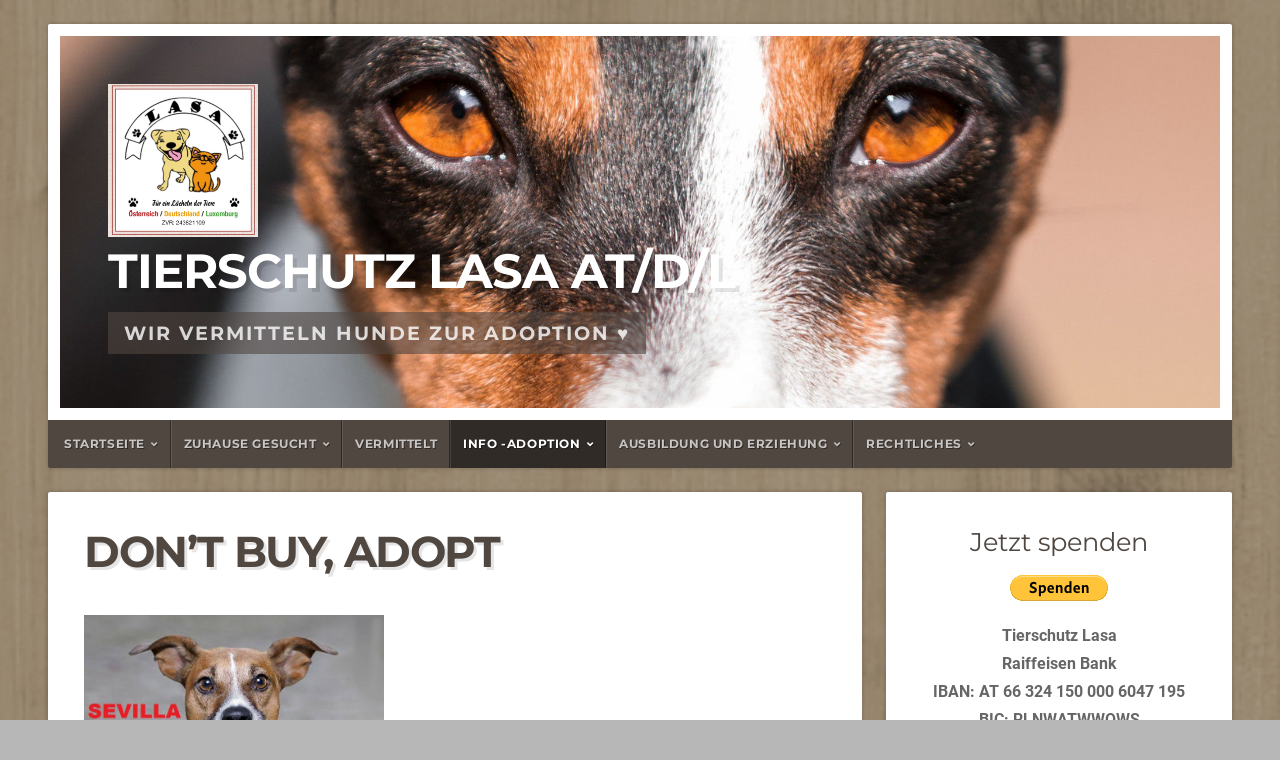

--- FILE ---
content_type: text/html; charset=UTF-8
request_url: https://tierschutz-lasa.at/dont-buy-adopt/
body_size: 12757
content:
<!DOCTYPE html>

<html class="no-js" lang="de">

<head>

<meta charset="UTF-8">

<meta name="viewport" content="width=device-width, initial-scale=1">

<link rel="profile" href="https://gmpg.org/xfn/11">
<link rel="pingback" href="https://tierschutz-lasa.at/xmlrpc.php">

<meta name='robots' content='index, follow, max-image-preview:large, max-snippet:-1, max-video-preview:-1' />
	<style>img:is([sizes="auto" i], [sizes^="auto," i]) { contain-intrinsic-size: 3000px 1500px }</style>
	
	<!-- This site is optimized with the Yoast SEO plugin v25.8 - https://yoast.com/wordpress/plugins/seo/ -->
	<title>Don&#039;t buy, adopt | Tierschutz Lasa AT/D/L</title>
	<link rel="canonical" href="https://p-fr01yb.project.space/dont-buy-adopt/" />
	<meta property="og:locale" content="de_DE" />
	<meta property="og:type" content="article" />
	<meta property="og:title" content="Don&#039;t buy, adopt | Tierschutz Lasa AT/D/L" />
	<meta property="og:description" content="&nbsp; &nbsp; Sie haben sich verliebt? Dieser Blick geht Ihnen nicht mehr aus dem Sinn? Sie haben sich entschlossen, diesem wundervollen Wesen ein neues Zuhause zu geben? Hunde von LASA können Sie nicht kaufen. Sie können Ihren Liebling adoptieren, ihm ein erfülltes Hundeleben ermöglichen..." />
	<meta property="og:url" content="https://p-fr01yb.project.space/dont-buy-adopt/" />
	<meta property="og:site_name" content="Tierschutz Lasa AT/D/L" />
	<meta property="article:publisher" content="https://www.facebook.com/tierschutzlasa" />
	<meta property="article:modified_time" content="2019-01-22T11:07:22+00:00" />
	<meta property="og:image" content="https://tierschutz-lasa.at/wp-content/uploads/2016/03/image105.jpeg" />
	<meta property="og:image:width" content="731" />
	<meta property="og:image:height" content="1024" />
	<meta property="og:image:type" content="image/jpeg" />
	<meta name="twitter:card" content="summary_large_image" />
	<script type="application/ld+json" class="yoast-schema-graph">{"@context":"https://schema.org","@graph":[{"@type":"WebPage","@id":"https://p-fr01yb.project.space/dont-buy-adopt/","url":"https://p-fr01yb.project.space/dont-buy-adopt/","name":"Don't buy, adopt | Tierschutz Lasa AT/D/L","isPartOf":{"@id":"https://p-fr01yb.project.space/#website"},"primaryImageOfPage":{"@id":"https://p-fr01yb.project.space/dont-buy-adopt/#primaryimage"},"image":{"@id":"https://p-fr01yb.project.space/dont-buy-adopt/#primaryimage"},"thumbnailUrl":"https://tierschutz-lasa.at/wp-content/uploads/2016/03/image105.jpeg?w=300","datePublished":"2016-03-04T19:36:11+00:00","dateModified":"2019-01-22T11:07:22+00:00","breadcrumb":{"@id":"https://p-fr01yb.project.space/dont-buy-adopt/#breadcrumb"},"inLanguage":"de","potentialAction":[{"@type":"ReadAction","target":["https://p-fr01yb.project.space/dont-buy-adopt/"]}]},{"@type":"ImageObject","inLanguage":"de","@id":"https://p-fr01yb.project.space/dont-buy-adopt/#primaryimage","url":"https://tierschutz-lasa.at/wp-content/uploads/2016/03/image105.jpeg","contentUrl":"https://tierschutz-lasa.at/wp-content/uploads/2016/03/image105.jpeg","width":731,"height":1024},{"@type":"BreadcrumbList","@id":"https://p-fr01yb.project.space/dont-buy-adopt/#breadcrumb","itemListElement":[{"@type":"ListItem","position":1,"name":"Startseite","item":"https://p-fr01yb.project.space/"},{"@type":"ListItem","position":2,"name":"Don&#8217;t buy, adopt"}]},{"@type":"WebSite","@id":"https://p-fr01yb.project.space/#website","url":"https://p-fr01yb.project.space/","name":"Tierschutz Lasa AT/D/L","description":"Wir vermitteln Hunde zur Adoption ♥️","publisher":{"@id":"https://p-fr01yb.project.space/#organization"},"potentialAction":[{"@type":"SearchAction","target":{"@type":"EntryPoint","urlTemplate":"https://p-fr01yb.project.space/?s={search_term_string}"},"query-input":{"@type":"PropertyValueSpecification","valueRequired":true,"valueName":"search_term_string"}}],"inLanguage":"de"},{"@type":"Organization","@id":"https://p-fr01yb.project.space/#organization","name":"Tierschutz Lasa AT/D/L","url":"https://p-fr01yb.project.space/","logo":{"@type":"ImageObject","inLanguage":"de","@id":"https://p-fr01yb.project.space/#/schema/logo/image/","url":"https://tierschutz-lasa.at/wp-content/uploads/2018/11/dacd4c6a-0bf2-4f68-a093-9e956303e62e.jpeg","contentUrl":"https://tierschutz-lasa.at/wp-content/uploads/2018/11/dacd4c6a-0bf2-4f68-a093-9e956303e62e.jpeg","width":594,"height":606,"caption":"Tierschutz Lasa AT/D/L"},"image":{"@id":"https://p-fr01yb.project.space/#/schema/logo/image/"},"sameAs":["https://www.facebook.com/tierschutzlasa"]}]}</script>
	<!-- / Yoast SEO plugin. -->



<link rel="alternate" type="application/rss+xml" title="Tierschutz Lasa AT/D/L &raquo; Feed" href="https://tierschutz-lasa.at/feed/" />
<link rel="alternate" type="application/rss+xml" title="Tierschutz Lasa AT/D/L &raquo; Kommentar-Feed" href="https://tierschutz-lasa.at/comments/feed/" />
<script type="text/javascript">
/* <![CDATA[ */
window._wpemojiSettings = {"baseUrl":"https:\/\/s.w.org\/images\/core\/emoji\/16.0.1\/72x72\/","ext":".png","svgUrl":"https:\/\/s.w.org\/images\/core\/emoji\/16.0.1\/svg\/","svgExt":".svg","source":{"concatemoji":"https:\/\/tierschutz-lasa.at\/wp-includes\/js\/wp-emoji-release.min.js?ver=6.8.3"}};
/*! This file is auto-generated */
!function(s,n){var o,i,e;function c(e){try{var t={supportTests:e,timestamp:(new Date).valueOf()};sessionStorage.setItem(o,JSON.stringify(t))}catch(e){}}function p(e,t,n){e.clearRect(0,0,e.canvas.width,e.canvas.height),e.fillText(t,0,0);var t=new Uint32Array(e.getImageData(0,0,e.canvas.width,e.canvas.height).data),a=(e.clearRect(0,0,e.canvas.width,e.canvas.height),e.fillText(n,0,0),new Uint32Array(e.getImageData(0,0,e.canvas.width,e.canvas.height).data));return t.every(function(e,t){return e===a[t]})}function u(e,t){e.clearRect(0,0,e.canvas.width,e.canvas.height),e.fillText(t,0,0);for(var n=e.getImageData(16,16,1,1),a=0;a<n.data.length;a++)if(0!==n.data[a])return!1;return!0}function f(e,t,n,a){switch(t){case"flag":return n(e,"\ud83c\udff3\ufe0f\u200d\u26a7\ufe0f","\ud83c\udff3\ufe0f\u200b\u26a7\ufe0f")?!1:!n(e,"\ud83c\udde8\ud83c\uddf6","\ud83c\udde8\u200b\ud83c\uddf6")&&!n(e,"\ud83c\udff4\udb40\udc67\udb40\udc62\udb40\udc65\udb40\udc6e\udb40\udc67\udb40\udc7f","\ud83c\udff4\u200b\udb40\udc67\u200b\udb40\udc62\u200b\udb40\udc65\u200b\udb40\udc6e\u200b\udb40\udc67\u200b\udb40\udc7f");case"emoji":return!a(e,"\ud83e\udedf")}return!1}function g(e,t,n,a){var r="undefined"!=typeof WorkerGlobalScope&&self instanceof WorkerGlobalScope?new OffscreenCanvas(300,150):s.createElement("canvas"),o=r.getContext("2d",{willReadFrequently:!0}),i=(o.textBaseline="top",o.font="600 32px Arial",{});return e.forEach(function(e){i[e]=t(o,e,n,a)}),i}function t(e){var t=s.createElement("script");t.src=e,t.defer=!0,s.head.appendChild(t)}"undefined"!=typeof Promise&&(o="wpEmojiSettingsSupports",i=["flag","emoji"],n.supports={everything:!0,everythingExceptFlag:!0},e=new Promise(function(e){s.addEventListener("DOMContentLoaded",e,{once:!0})}),new Promise(function(t){var n=function(){try{var e=JSON.parse(sessionStorage.getItem(o));if("object"==typeof e&&"number"==typeof e.timestamp&&(new Date).valueOf()<e.timestamp+604800&&"object"==typeof e.supportTests)return e.supportTests}catch(e){}return null}();if(!n){if("undefined"!=typeof Worker&&"undefined"!=typeof OffscreenCanvas&&"undefined"!=typeof URL&&URL.createObjectURL&&"undefined"!=typeof Blob)try{var e="postMessage("+g.toString()+"("+[JSON.stringify(i),f.toString(),p.toString(),u.toString()].join(",")+"));",a=new Blob([e],{type:"text/javascript"}),r=new Worker(URL.createObjectURL(a),{name:"wpTestEmojiSupports"});return void(r.onmessage=function(e){c(n=e.data),r.terminate(),t(n)})}catch(e){}c(n=g(i,f,p,u))}t(n)}).then(function(e){for(var t in e)n.supports[t]=e[t],n.supports.everything=n.supports.everything&&n.supports[t],"flag"!==t&&(n.supports.everythingExceptFlag=n.supports.everythingExceptFlag&&n.supports[t]);n.supports.everythingExceptFlag=n.supports.everythingExceptFlag&&!n.supports.flag,n.DOMReady=!1,n.readyCallback=function(){n.DOMReady=!0}}).then(function(){return e}).then(function(){var e;n.supports.everything||(n.readyCallback(),(e=n.source||{}).concatemoji?t(e.concatemoji):e.wpemoji&&e.twemoji&&(t(e.twemoji),t(e.wpemoji)))}))}((window,document),window._wpemojiSettings);
/* ]]> */
</script>
<style id='wp-emoji-styles-inline-css' type='text/css'>

	img.wp-smiley, img.emoji {
		display: inline !important;
		border: none !important;
		box-shadow: none !important;
		height: 1em !important;
		width: 1em !important;
		margin: 0 0.07em !important;
		vertical-align: -0.1em !important;
		background: none !important;
		padding: 0 !important;
	}
</style>
<link rel='stylesheet' id='wp-block-library-css' href='https://tierschutz-lasa.at/wp-content/plugins/gutenberg/build/block-library/style.css?ver=21.5.0' type='text/css' media='all' />
<link rel='stylesheet' id='wp-block-library-theme-css' href='https://tierschutz-lasa.at/wp-content/plugins/gutenberg/build/block-library/theme.css?ver=21.5.0' type='text/css' media='all' />
<style id='classic-theme-styles-inline-css' type='text/css'>
/*! This file is auto-generated */
.wp-block-button__link{color:#fff;background-color:#32373c;border-radius:9999px;box-shadow:none;text-decoration:none;padding:calc(.667em + 2px) calc(1.333em + 2px);font-size:1.125em}.wp-block-file__button{background:#32373c;color:#fff;text-decoration:none}
</style>
<link rel='stylesheet' id='ccchildpagescss-css' href='https://tierschutz-lasa.at/wp-content/plugins/cc-child-pages/includes/css/styles.css?ver=1.43' type='text/css' media='all' />
<link rel='stylesheet' id='ccchildpagesskincss-css' href='https://tierschutz-lasa.at/wp-content/plugins/cc-child-pages/includes/css/skins.css?ver=1.43' type='text/css' media='all' />
<!--[if lt IE 8]>
<link rel='stylesheet' id='ccchildpagesiecss-css' href='https://tierschutz-lasa.at/wp-content/plugins/cc-child-pages/includes/css/styles.ie.css?ver=1.43' type='text/css' media='all' />
<![endif]-->
<style id='global-styles-inline-css' type='text/css'>
:root{--wp--preset--aspect-ratio--square: 1;--wp--preset--aspect-ratio--4-3: 4/3;--wp--preset--aspect-ratio--3-4: 3/4;--wp--preset--aspect-ratio--3-2: 3/2;--wp--preset--aspect-ratio--2-3: 2/3;--wp--preset--aspect-ratio--16-9: 16/9;--wp--preset--aspect-ratio--9-16: 9/16;--wp--preset--color--black: #000000;--wp--preset--color--cyan-bluish-gray: #abb8c3;--wp--preset--color--white: #ffffff;--wp--preset--color--pale-pink: #f78da7;--wp--preset--color--vivid-red: #cf2e2e;--wp--preset--color--luminous-vivid-orange: #ff6900;--wp--preset--color--luminous-vivid-amber: #fcb900;--wp--preset--color--light-green-cyan: #7bdcb5;--wp--preset--color--vivid-green-cyan: #00d084;--wp--preset--color--pale-cyan-blue: #8ed1fc;--wp--preset--color--vivid-cyan-blue: #0693e3;--wp--preset--color--vivid-purple: #9b51e0;--wp--preset--gradient--vivid-cyan-blue-to-vivid-purple: linear-gradient(135deg,rgb(6,147,227) 0%,rgb(155,81,224) 100%);--wp--preset--gradient--light-green-cyan-to-vivid-green-cyan: linear-gradient(135deg,rgb(122,220,180) 0%,rgb(0,208,130) 100%);--wp--preset--gradient--luminous-vivid-amber-to-luminous-vivid-orange: linear-gradient(135deg,rgb(252,185,0) 0%,rgb(255,105,0) 100%);--wp--preset--gradient--luminous-vivid-orange-to-vivid-red: linear-gradient(135deg,rgb(255,105,0) 0%,rgb(207,46,46) 100%);--wp--preset--gradient--very-light-gray-to-cyan-bluish-gray: linear-gradient(135deg,rgb(238,238,238) 0%,rgb(169,184,195) 100%);--wp--preset--gradient--cool-to-warm-spectrum: linear-gradient(135deg,rgb(74,234,220) 0%,rgb(151,120,209) 20%,rgb(207,42,186) 40%,rgb(238,44,130) 60%,rgb(251,105,98) 80%,rgb(254,248,76) 100%);--wp--preset--gradient--blush-light-purple: linear-gradient(135deg,rgb(255,206,236) 0%,rgb(152,150,240) 100%);--wp--preset--gradient--blush-bordeaux: linear-gradient(135deg,rgb(254,205,165) 0%,rgb(254,45,45) 50%,rgb(107,0,62) 100%);--wp--preset--gradient--luminous-dusk: linear-gradient(135deg,rgb(255,203,112) 0%,rgb(199,81,192) 50%,rgb(65,88,208) 100%);--wp--preset--gradient--pale-ocean: linear-gradient(135deg,rgb(255,245,203) 0%,rgb(182,227,212) 50%,rgb(51,167,181) 100%);--wp--preset--gradient--electric-grass: linear-gradient(135deg,rgb(202,248,128) 0%,rgb(113,206,126) 100%);--wp--preset--gradient--midnight: linear-gradient(135deg,rgb(2,3,129) 0%,rgb(40,116,252) 100%);--wp--preset--font-size--small: 13px;--wp--preset--font-size--medium: 20px;--wp--preset--font-size--large: 36px;--wp--preset--font-size--x-large: 42px;--wp--preset--spacing--20: 0.44rem;--wp--preset--spacing--30: 0.67rem;--wp--preset--spacing--40: 1rem;--wp--preset--spacing--50: 1.5rem;--wp--preset--spacing--60: 2.25rem;--wp--preset--spacing--70: 3.38rem;--wp--preset--spacing--80: 5.06rem;--wp--preset--shadow--natural: 6px 6px 9px rgba(0, 0, 0, 0.2);--wp--preset--shadow--deep: 12px 12px 50px rgba(0, 0, 0, 0.4);--wp--preset--shadow--sharp: 6px 6px 0px rgba(0, 0, 0, 0.2);--wp--preset--shadow--outlined: 6px 6px 0px -3px rgb(255, 255, 255), 6px 6px rgb(0, 0, 0);--wp--preset--shadow--crisp: 6px 6px 0px rgb(0, 0, 0);}:where(.is-layout-flex){gap: 0.5em;}:where(.is-layout-grid){gap: 0.5em;}body .is-layout-flex{display: flex;}.is-layout-flex{flex-wrap: wrap;align-items: center;}.is-layout-flex > :is(*, div){margin: 0;}body .is-layout-grid{display: grid;}.is-layout-grid > :is(*, div){margin: 0;}:where(.wp-block-columns.is-layout-flex){gap: 2em;}:where(.wp-block-columns.is-layout-grid){gap: 2em;}:where(.wp-block-post-template.is-layout-flex){gap: 1.25em;}:where(.wp-block-post-template.is-layout-grid){gap: 1.25em;}.has-black-color{color: var(--wp--preset--color--black) !important;}.has-cyan-bluish-gray-color{color: var(--wp--preset--color--cyan-bluish-gray) !important;}.has-white-color{color: var(--wp--preset--color--white) !important;}.has-pale-pink-color{color: var(--wp--preset--color--pale-pink) !important;}.has-vivid-red-color{color: var(--wp--preset--color--vivid-red) !important;}.has-luminous-vivid-orange-color{color: var(--wp--preset--color--luminous-vivid-orange) !important;}.has-luminous-vivid-amber-color{color: var(--wp--preset--color--luminous-vivid-amber) !important;}.has-light-green-cyan-color{color: var(--wp--preset--color--light-green-cyan) !important;}.has-vivid-green-cyan-color{color: var(--wp--preset--color--vivid-green-cyan) !important;}.has-pale-cyan-blue-color{color: var(--wp--preset--color--pale-cyan-blue) !important;}.has-vivid-cyan-blue-color{color: var(--wp--preset--color--vivid-cyan-blue) !important;}.has-vivid-purple-color{color: var(--wp--preset--color--vivid-purple) !important;}.has-black-background-color{background-color: var(--wp--preset--color--black) !important;}.has-cyan-bluish-gray-background-color{background-color: var(--wp--preset--color--cyan-bluish-gray) !important;}.has-white-background-color{background-color: var(--wp--preset--color--white) !important;}.has-pale-pink-background-color{background-color: var(--wp--preset--color--pale-pink) !important;}.has-vivid-red-background-color{background-color: var(--wp--preset--color--vivid-red) !important;}.has-luminous-vivid-orange-background-color{background-color: var(--wp--preset--color--luminous-vivid-orange) !important;}.has-luminous-vivid-amber-background-color{background-color: var(--wp--preset--color--luminous-vivid-amber) !important;}.has-light-green-cyan-background-color{background-color: var(--wp--preset--color--light-green-cyan) !important;}.has-vivid-green-cyan-background-color{background-color: var(--wp--preset--color--vivid-green-cyan) !important;}.has-pale-cyan-blue-background-color{background-color: var(--wp--preset--color--pale-cyan-blue) !important;}.has-vivid-cyan-blue-background-color{background-color: var(--wp--preset--color--vivid-cyan-blue) !important;}.has-vivid-purple-background-color{background-color: var(--wp--preset--color--vivid-purple) !important;}.has-black-border-color{border-color: var(--wp--preset--color--black) !important;}.has-cyan-bluish-gray-border-color{border-color: var(--wp--preset--color--cyan-bluish-gray) !important;}.has-white-border-color{border-color: var(--wp--preset--color--white) !important;}.has-pale-pink-border-color{border-color: var(--wp--preset--color--pale-pink) !important;}.has-vivid-red-border-color{border-color: var(--wp--preset--color--vivid-red) !important;}.has-luminous-vivid-orange-border-color{border-color: var(--wp--preset--color--luminous-vivid-orange) !important;}.has-luminous-vivid-amber-border-color{border-color: var(--wp--preset--color--luminous-vivid-amber) !important;}.has-light-green-cyan-border-color{border-color: var(--wp--preset--color--light-green-cyan) !important;}.has-vivid-green-cyan-border-color{border-color: var(--wp--preset--color--vivid-green-cyan) !important;}.has-pale-cyan-blue-border-color{border-color: var(--wp--preset--color--pale-cyan-blue) !important;}.has-vivid-cyan-blue-border-color{border-color: var(--wp--preset--color--vivid-cyan-blue) !important;}.has-vivid-purple-border-color{border-color: var(--wp--preset--color--vivid-purple) !important;}.has-vivid-cyan-blue-to-vivid-purple-gradient-background{background: var(--wp--preset--gradient--vivid-cyan-blue-to-vivid-purple) !important;}.has-light-green-cyan-to-vivid-green-cyan-gradient-background{background: var(--wp--preset--gradient--light-green-cyan-to-vivid-green-cyan) !important;}.has-luminous-vivid-amber-to-luminous-vivid-orange-gradient-background{background: var(--wp--preset--gradient--luminous-vivid-amber-to-luminous-vivid-orange) !important;}.has-luminous-vivid-orange-to-vivid-red-gradient-background{background: var(--wp--preset--gradient--luminous-vivid-orange-to-vivid-red) !important;}.has-very-light-gray-to-cyan-bluish-gray-gradient-background{background: var(--wp--preset--gradient--very-light-gray-to-cyan-bluish-gray) !important;}.has-cool-to-warm-spectrum-gradient-background{background: var(--wp--preset--gradient--cool-to-warm-spectrum) !important;}.has-blush-light-purple-gradient-background{background: var(--wp--preset--gradient--blush-light-purple) !important;}.has-blush-bordeaux-gradient-background{background: var(--wp--preset--gradient--blush-bordeaux) !important;}.has-luminous-dusk-gradient-background{background: var(--wp--preset--gradient--luminous-dusk) !important;}.has-pale-ocean-gradient-background{background: var(--wp--preset--gradient--pale-ocean) !important;}.has-electric-grass-gradient-background{background: var(--wp--preset--gradient--electric-grass) !important;}.has-midnight-gradient-background{background: var(--wp--preset--gradient--midnight) !important;}.has-small-font-size{font-size: var(--wp--preset--font-size--small) !important;}.has-medium-font-size{font-size: var(--wp--preset--font-size--medium) !important;}.has-large-font-size{font-size: var(--wp--preset--font-size--large) !important;}.has-x-large-font-size{font-size: var(--wp--preset--font-size--x-large) !important;}
:where(.wp-block-columns.is-layout-flex){gap: 2em;}:where(.wp-block-columns.is-layout-grid){gap: 2em;}
:root :where(.wp-block-pullquote){font-size: 1.5em;line-height: 1.6;}
:where(.wp-block-post-template.is-layout-flex){gap: 1.25em;}:where(.wp-block-post-template.is-layout-grid){gap: 1.25em;}
</style>
<link rel='stylesheet' id='natural-style-css' href='https://tierschutz-lasa.at/wp-content/themes/natural-lite/style.css?ver=1.0' type='text/css' media='all' />
<link rel='stylesheet' id='natural-style-mobile-css' href='https://tierschutz-lasa.at/wp-content/themes/natural-lite/css/style-mobile.css?ver=1.0' type='text/css' media='all' />
<link rel='stylesheet' id='natural-font-awesome-css' href='https://tierschutz-lasa.at/wp-content/themes/natural-lite/css/font-awesome.css?ver=1.0' type='text/css' media='all' />
<link rel='stylesheet' id='natural-lite-fonts-css' href='//tierschutz-lasa.at/wp-content/uploads/omgf/natural-lite-fonts/natural-lite-fonts.css?ver=1666941786' type='text/css' media='all' />
<link rel='stylesheet' id='photonic-slider-css' href='https://tierschutz-lasa.at/wp-content/plugins/photonic/include/ext/splide/splide.min.css?ver=20250827-142757' type='text/css' media='all' />
<link rel='stylesheet' id='photonic-css' href='https://tierschutz-lasa.at/wp-content/plugins/photonic/include/css/front-end/core/photonic.min.css?ver=20250827-142757' type='text/css' media='all' />
<style id='photonic-inline-css' type='text/css'>
/* Dynamically generated CSS */
.photonic-panel { background:  rgb(17,17,17)  !important;

	border-top: none;
	border-right: none;
	border-bottom: none;
	border-left: none;
 }
.photonic-random-layout .photonic-thumb { padding: 2px}
.photonic-masonry-layout .photonic-thumb, .photonic-masonry-horizontal-layout .photonic-thumb { padding: 2px}
.photonic-mosaic-layout .photonic-thumb { padding: 2px}

</style>
<script type="text/javascript" src="https://tierschutz-lasa.at/wp-includes/js/jquery/jquery.min.js?ver=3.7.1" id="jquery-core-js"></script>
<script type="text/javascript" src="https://tierschutz-lasa.at/wp-includes/js/jquery/jquery-migrate.min.js?ver=3.4.1" id="jquery-migrate-js"></script>
<link rel="https://api.w.org/" href="https://tierschutz-lasa.at/wp-json/" /><link rel="alternate" title="JSON" type="application/json" href="https://tierschutz-lasa.at/wp-json/wp/v2/pages/637" /><link rel="EditURI" type="application/rsd+xml" title="RSD" href="https://tierschutz-lasa.at/xmlrpc.php?rsd" />
<meta name="generator" content="WordPress 6.8.3" />
<link rel='shortlink' href='https://tierschutz-lasa.at/?p=637' />
<link rel="alternate" title="oEmbed (JSON)" type="application/json+oembed" href="https://tierschutz-lasa.at/wp-json/oembed/1.0/embed?url=https%3A%2F%2Ftierschutz-lasa.at%2Fdont-buy-adopt%2F" />
<link rel="alternate" title="oEmbed (XML)" type="text/xml+oembed" href="https://tierschutz-lasa.at/wp-json/oembed/1.0/embed?url=https%3A%2F%2Ftierschutz-lasa.at%2Fdont-buy-adopt%2F&#038;format=xml" />
<!-- Analytics by WP Statistics - https://wp-statistics.com -->
<style type="text/css" id="custom-background-css">
body.custom-background { background-color: #b7b7b7; background-image: url("https://tierschutz-lasa.at/wp-content/themes/natural-lite/images/default-pattern.png"); background-position: center center; background-size: contain; background-repeat: repeat; background-attachment: scroll; }
</style>
	<link rel="icon" href="https://tierschutz-lasa.at/wp-content/uploads/2016/02/cropped-image68-e1456500541875-32x32.jpeg" sizes="32x32" />
<link rel="icon" href="https://tierschutz-lasa.at/wp-content/uploads/2016/02/cropped-image68-e1456500541875-192x192.jpeg" sizes="192x192" />
<link rel="apple-touch-icon" href="https://tierschutz-lasa.at/wp-content/uploads/2016/02/cropped-image68-e1456500541875-180x180.jpeg" />
<meta name="msapplication-TileImage" content="https://tierschutz-lasa.at/wp-content/uploads/2016/02/cropped-image68-e1456500541875-270x270.jpeg" />

	<style>

		.site-title {
					}

		.site-description {
					}

		
		
				.custom-logo-link, .site-title, .site-description, #navigation {
			text-align: left;
		}
		#custom-header .header-img {
			text-align: left;
			justify-content: flex-start;
		}
		
	</style>

			<style type="text/css" id="wp-custom-css">
			a:link {
	font-weight: 700;
	text-decoration: underline;
}
a:hover {
	text-decoration: none;
}

/* Sprunglinks */
ul.quicklinks {
	margin: 1rem 0;
	padding-bottom: 1rem;
}
ul.quicklinks li {
	line-height: 1.5rem;
}

/* Tagline */
.site-description {
	display: inline-block;
	padding: .5rem 1rem;
	background-color: rgba(80,71,65,.6);
	color: #fff;
	font-weight: 700;
}

/* Hauptnavi */
.menu ul ul, ul.menu ul {
	width: 250px;
}		</style>
		
</head>

<body class="wp-singular page-template-default page page-id-637 page-parent custom-background wp-custom-logo wp-embed-responsive wp-theme-natural-lite natural-header-active natural-sidebar-active natural-singular natural-background-image">


<!-- BEGIN #wrap -->
<div id="wrap">

	<!-- BEGIN .container -->
	<div class="container">

		<!-- BEGIN #header -->
		<div id="header" class="radius-full">

			<!-- BEGIN .row -->
			<div class="row">

				
					<div id="custom-header" class="radius-top">

						<div class="header-img background-cover"  style="background-image: url(https://tierschutz-lasa.at/wp-content/uploads/2019/02/lasa-header-1.jpeg);">

							<div class="logo-title">

								
<style>
.custom-logo {
	height: 153px;
	max-height: 180px;
	max-width: 400px;
	width: 150px;
}
</style><a href="https://tierschutz-lasa.at/" class="custom-logo-link" rel="home"><img width="594" height="606" src="https://tierschutz-lasa.at/wp-content/uploads/2018/11/dacd4c6a-0bf2-4f68-a093-9e956303e62e.jpeg" class="custom-logo" alt="Tierschutz Lasa AT/D/L" decoding="async" fetchpriority="high" srcset="https://tierschutz-lasa.at/wp-content/uploads/2018/11/dacd4c6a-0bf2-4f68-a093-9e956303e62e.jpeg 594w, https://tierschutz-lasa.at/wp-content/uploads/2018/11/dacd4c6a-0bf2-4f68-a093-9e956303e62e-294x300.jpeg 294w" sizes="(max-width: 594px) 100vw, 594px" /></a>
																	<p class="site-title">
										<a href="https://tierschutz-lasa.at/" rel="home">Tierschutz Lasa AT/D/L</a>
									</p>
									<p class="site-description">
										Wir vermitteln Hunde zur Adoption ♥️									</p>
								
							</div>

						</div>

					</div>

				
			<!-- END .row -->
			</div>

			<!-- BEGIN .row -->
			<div class="row">

				<!-- BEGIN #navigation -->
				<nav id="navigation" class="navigation-main radius-bottom" role="navigation">

					<h1 class="menu-toggle">Menu</h1>

					<div class="menu-container"><ul id="menu-menue-1" class="menu"><li id="menu-item-110" class="menu-item menu-item-type-post_type menu-item-object-page menu-item-home menu-item-has-children menu-item-110"><a href="https://tierschutz-lasa.at/">Startseite</a>
<ul class="sub-menu">
	<li id="menu-item-97" class="menu-item menu-item-type-post_type menu-item-object-page menu-item-97"><a href="https://tierschutz-lasa.at/ueber-uns/">Über uns</a></li>
	<li id="menu-item-430" class="menu-item menu-item-type-post_type menu-item-object-page menu-item-430"><a href="https://tierschutz-lasa.at/hilfe/">Ihre Hilfe</a></li>
</ul>
</li>
<li id="menu-item-4934" class="menu-item menu-item-type-post_type menu-item-object-page menu-item-has-children menu-item-4934"><a href="https://tierschutz-lasa.at/zuhause-gesucht/">Zuhause gesucht</a>
<ul class="sub-menu">
	<li id="menu-item-5013" class="menu-item menu-item-type-post_type menu-item-object-page menu-item-5013"><a href="https://tierschutz-lasa.at/zuhause-gesucht/im-blickpunkt%f0%9f%91%8d/">Im Blickpunkt</a></li>
	<li id="menu-item-669" class="menu-item menu-item-type-post_type menu-item-object-page menu-item-669"><a href="https://tierschutz-lasa.at/dont-buy-adopt/notfaelle/">Not-Felle!</a></li>
	<li id="menu-item-93" class="menu-item menu-item-type-post_type menu-item-object-page menu-item-has-children menu-item-93"><a href="https://tierschutz-lasa.at/eine-seite/">Galerie: Vorher / Nachher</a>
	<ul class="sub-menu">
		<li id="menu-item-3469" class="menu-item menu-item-type-post_type menu-item-object-page menu-item-3469"><a href="https://tierschutz-lasa.at/r-i-p/">R.I.P.</a></li>
	</ul>
</li>
	<li id="menu-item-451" class="menu-item menu-item-type-post_type menu-item-object-page menu-item-451"><a href="https://tierschutz-lasa.at/spanische-hunderassen/">Spanische Hunderassen</a></li>
</ul>
</li>
<li id="menu-item-1035" class="menu-item menu-item-type-post_type menu-item-object-page menu-item-1035"><a href="https://tierschutz-lasa.at/vermittelt/">Vermittelt</a></li>
<li id="menu-item-2771" class="menu-item menu-item-type-post_type menu-item-object-page current-menu-ancestor current-menu-parent current_page_parent current_page_ancestor menu-item-has-children menu-item-2771"><a href="https://tierschutz-lasa.at/info-2/">Info -Adoption</a>
<ul class="sub-menu">
	<li id="menu-item-287" class="menu-item menu-item-type-post_type menu-item-object-page menu-item-287"><a href="https://tierschutz-lasa.at/rechtliches/transport-von-tieren/">Transport von Tieren</a></li>
	<li id="menu-item-4368" class="menu-item menu-item-type-post_type menu-item-object-post menu-item-4368"><a href="https://tierschutz-lasa.at/verbringen-von-hunden-nach-deutschland-aus-dem-europaeischen-ausland/">Verbringen von Hunden nach Deutschland aus dem europäischen Ausland.</a></li>
	<li id="menu-item-638" class="menu-item menu-item-type-post_type menu-item-object-page current-menu-item page_item page-item-637 current_page_item menu-item-638"><a href="https://tierschutz-lasa.at/dont-buy-adopt/" aria-current="page">Do not buy, adopt</a></li>
	<li id="menu-item-414" class="menu-item menu-item-type-post_type menu-item-object-page menu-item-414"><a href="https://tierschutz-lasa.at/pflegestellen/">Pflegestellen</a></li>
	<li id="menu-item-4370" class="menu-item menu-item-type-post_type menu-item-object-post menu-item-4370"><a href="https://tierschutz-lasa.at/hunde-aus-dem-ausland/">Hunde aus dem Ausland</a></li>
	<li id="menu-item-125" class="menu-item menu-item-type-post_type menu-item-object-page menu-item-125"><a href="https://tierschutz-lasa.at/welpenhandel/">Welpenhandel</a></li>
	<li id="menu-item-524" class="menu-item menu-item-type-post_type menu-item-object-page menu-item-524"><a href="https://tierschutz-lasa.at/chip-und-registrierung/">Chip und Registrierung</a></li>
</ul>
</li>
<li id="menu-item-126" class="menu-item menu-item-type-post_type menu-item-object-page menu-item-has-children menu-item-126"><a href="https://tierschutz-lasa.at/erziehung/">Ausbildung und Erziehung</a>
<ul class="sub-menu">
	<li id="menu-item-124" class="menu-item menu-item-type-post_type menu-item-object-page menu-item-124"><a href="https://tierschutz-lasa.at/gesundheit/">Gesundheit und Ernährung</a></li>
	<li id="menu-item-95" class="menu-item menu-item-type-post_type menu-item-object-page menu-item-95"><a href="https://tierschutz-lasa.at/literatur/">Literatur</a></li>
	<li id="menu-item-94" class="menu-item menu-item-type-post_type menu-item-object-page menu-item-94"><a href="https://tierschutz-lasa.at/links/">Links</a></li>
</ul>
</li>
<li id="menu-item-190" class="menu-item menu-item-type-post_type menu-item-object-page menu-item-has-children menu-item-190"><a href="https://tierschutz-lasa.at/rechtliches/">Rechtliches</a>
<ul class="sub-menu">
	<li id="menu-item-530" class="menu-item menu-item-type-post_type menu-item-object-page menu-item-530"><a href="https://tierschutz-lasa.at/haftpflichtversicherung/">Haftpflichtversicherung</a></li>
</ul>
</li>
</ul></div>
				<!-- END #navigation -->
				</nav>

			<!-- END .row -->
			</div>

		<!-- END #header -->
		</div>

<!-- BEGIN .post class -->
<div class="post-637 page type-page status-publish hentry" id="page-637">

	
	<!-- BEGIN .row -->
	<div class="row">

		
			<!-- BEGIN .eleven columns -->
			<div class="eleven columns">

				<!-- BEGIN .post-area -->
				<div class="post-area">

					

<h1 class="headline">Don&#8217;t buy, adopt</h1>

<h4 style="text-align: center;"></h4>
<h4 style="text-align: left;"><span style="color: #ff0000;"><b><img decoding="async" class="alignleft size-medium wp-image-558" src="https://tierschutz-lasa.at/wp-content/uploads/2016/03/image105.jpeg?w=300" alt="image" width="300" height="420" srcset="https://tierschutz-lasa.at/wp-content/uploads/2016/03/image105.jpeg 731w, https://tierschutz-lasa.at/wp-content/uploads/2016/03/image105-214x300.jpeg 214w" sizes="(max-width: 300px) 100vw, 300px" /></b></span></h4>
<p>&nbsp;</p>
<p>&nbsp;</p>
<p>Sie haben sich verliebt?<br />
Dieser Blick geht Ihnen nicht mehr aus dem Sinn?<br />
Sie haben sich entschlossen, diesem wundervollen Wesen ein neues Zuhause zu geben?</p>
<p>Hunde von LASA können Sie nicht kaufen. Sie können Ihren Liebling adoptieren, ihm ein erfülltes Hundeleben ermöglichen und ihm ein lebenslanger Partner sein!</p>
<p>Jeder Hund, ob vom Züchter oder aus dem Tierschutz, hat seine individuellen Eigenschaften. Ziel einer glücklichen Vermittlung muss es sein, dass diese Eigenschaften auch Ihren Vorstellungen entsprechen. In einem ersten Schritt bitten wir Sie deshalb, diesen Fragebogen auszufüllen und an uns zu mailen.</p>
<p><a href="https://tierschutz-lasa.at/wp-content/uploads/2016/03/fragebogen-lasa-deutsch.pdf" rel="">Fragebogen LASA</a></p>
<p>Wir setzen uns dann mit Ihnen in Verbindung und besprechen alle Details. Wir informieren über Wesenszüge und Charakter des Hundes und schätzen gemeinsam mit Ihnen ab, ob dieser Hund auch wirklich die perfekte Wahl ist. Natürlich stehen wir in der Eingewöhnungsphase mit Rat und Tat zur Seite!</p>
<p>Ist all das geklärt, organisieren wir eine Vorkontrolle. Ein Vereinsmitglied oder eine Vertrauensperson wird mit Ihnen einen Termin vereinbaren und Sie in Ihrem Zuhause besuchen. Dieser persönliche Kontakt ist uns wichtig! Hier werden letzte Details geklärt und es soll allen Familienmitgliedern die Möglichkeit gegeben werden, Fragen zu stellen und eventuelle Zweifel zu äußern. Schließlich sollen ja alle mit dem neuen Teamplayer einverstanden sein!</p>
<p>Nach der Vorkontrolle beginnt der organisatorische Teil: Wir suchen einen Flug, machen den Hund „reisefertig“ (Kontrolle der Impfungen, Gesundheits-Check etc.) und organisieren die Reisedokumente (TRACES). Sie bekommen von uns den Schutzvertrag zugeschickt, in dem die Übergabe- und Haltungsbedingungen vereinbart sind, senden ihn unterschrieben an uns zurück und überweisen die Schutzgebühr.</p>
<p>Wie hoch ist die Schutzgebühr?</p>
<p>„Die Tierschutzorganisationen verdienen sich doch eine goldene Nase mit den Hunden“.</p>
<p>Das oder Ähnliches bekommen wir häufig zu hören, die Realität ist aber weit davon entfernt. Wir möchten Ihnen an dieser Stelle einen kleinen Einblick in die Situation in Spanien geben:</p>
<p>Die Einstellung zu Tieren ist bei sehr vielen Spaniern eine völlig andere als bei uns. Die meisten Tiere (dazu zählen natürlich auch die Hunde) werden als Nutztiere angesehen. Ihr Wert bemisst sich nach ihrer Leistung. Ein Hund, der zur Jagd nicht taugt, wird gnadenlos ausgemustert.<br />
Nur wenige Tiere sind kastriert, eine ungewollte Trächtigkeit oder erste Anzeichen einer Erkrankung machen das Tier wertlos.<br />
Ein Hund, oder auch eine Katze, wird als Spielzeug für die Kinder angeschafft. Werden die Welpen älter, verlieren ihren &#8222;Niedlichkeitsfaktor&#8220;, werden sie entsorgt. Wer dann in einer der vielen Tötungsstationen landet, hat nicht lange Zeit, einen neuen Besitzer zu finden und so versuchen die Tierschützer vor Ort, so viele Tiere freizukaufen wie nur irgend möglich. Wer nicht auf diesem Weg „entsorgt“ wird, landet auf der Straße…<br />
Hier beginnt die Arbeit der spanischen Tierschützer, die Versorgung der täglichen Notaufnahmen:<br />
&#8211; Hunde, die verletzt von der Straße, von öffentlichen Plätzen oder aus Müllcontainern geholt werden,<br />
&#8211; Hunde, die ihren Besitzern abgekauft werden, damit ihr qualvolles Dahinvegetieren beendet werden kann,<br />
&#8211; Welpen, die man mit den halb verhungerten Muttertieren aus Erdhöhlen oder Abflussrohren holt&#8230;<br />
Die Liste lässt sich schier endlos verlängern.<br />
Sind die Tiere dann in Sicherheit, werden sie einem Tierarzt vorgestellt. Viele von ihnen benötigen kostspielige Untersuchungen und/oder Operationen. Die Tiere werden von inneren und äußeren Parasiten befreit, aufgepäppelt, geimpft, kastriert, bekommen einen Chip und einen Heimtierausweis. Findet sich keine private Pflegestelle in Spanien, so werden die Tiere in Hundepensionen untergebracht.</p>
<p>Das alles kostet Geld. Unmengen Geld. Lasanimal Sevilla, unser spanischer Partner, postet regelmäßig die Tierarzt- und Pensionskosten auf Facebook:</p>
<p><a href="http://(https://www.facebook.com/asociacionlasanimal/photos/a.1105731269442660.1073742747.324016954280766/1299194553429663/?type=3&amp;theater" target="_blank" rel="nofollow">https://www.facebook.com/asociacionlasanimal/photos/a.1105731269442660.1073742747.324016954280766/1299194553429663/?type=3&amp;theater</a><br />
und auch wir geben regelmäßig Einblick in unsere Aufwendungen für Flüge, von uns finanzierte Projekte oder von uns getragene Patenschaften oder OP-Kosten!</p>
<p>Die Schutzgebühr von 340 Euro deckt also meistens nicht einmal die Kosten, die für die ärztliche Grundversorgung und Kastration des Hundes in Spanien angefallen sind und so wäre unsere Arbeit ohne Spenden gar nicht möglich! Von Reichtum wagen wir gar nicht zu träumen…</p>
<p>Wir hoffen, wir konnten Ihnen auf einige Fragen Antworten geben.<br />
Gerne geben wir Ihnen weiterführende Informationen zu unserer Arbeit!</p>
<p><img decoding="async" class="size-medium wp-image-656 aligncenter" src="https://tierschutz-lasa.at/wp-content/uploads/2016/03/image22.jpeg?w=300" alt="image" width="300" height="296" srcset="https://tierschutz-lasa.at/wp-content/uploads/2016/03/image22.jpeg 720w, https://tierschutz-lasa.at/wp-content/uploads/2016/03/image22-300x296.jpeg 300w, https://tierschutz-lasa.at/wp-content/uploads/2016/03/image22-100x100.jpeg 100w" sizes="(max-width: 300px) 100vw, 300px" /></p>
<p style="text-align: center;">Unsere Bankverbindung:</p>
<p style="text-align: center;"><span style="color: #ff0000;"><strong>Tierschutz LASA</strong></span><br />
<span style="color: #ff0000;"><strong>IBAN: AT 66 324 150 000 6047 195</strong></span></p>
<p style="text-align: center;"><span style="color: #ff0000;"><strong>BIC : RLNWATWWOWS</strong></span></p>
<p style="text-align: center;">


<div class="clear"></div>



				<!-- END .post-area -->
				</div>

			<!-- END .eleven columns -->
			</div>

			<!-- BEGIN .five columns -->
			<div class="five columns">

				

	<div class="sidebar">
		<div id="custom_html-2" class="widget_text widget widget_custom_html"><div class="textwidget custom-html-widget"><div style="text-align:center">
<h4>
	Jetzt spenden
</h4>
<p><a href="https://www.paypal.com/cgi-bin/webscr?cmd=_s-xclick&amp;hosted_button_id=BUH478654JCG8" target="_blank" rel="nofollow"><img src="https://www.paypalobjects.com/de_DE/DE/i/btn/btn_donate_LG.gif" alt="Jetzt spenden!" /></a></p>

<p><b>
Tierschutz Lasa<br/>
Raiffeisen Bank<br/>
IBAN: AT 66 324 150 000 6047 195<br/>
BIC: RLNWATWWOWS</b>
</p>
</div></div></div><div id="custom_html-3" class="widget_text widget widget_custom_html"><div class="textwidget custom-html-widget"><div style="text-align:center;font-size:1.5rem">
<a href="https://www.youtube.com/channel/UCQE0D3WaYfDQQBcTGgGPgWA" target="_blank"><strong>Wir sind auf YouTube!</strong></a>
</div></div></div><div id="media_image-2" class="widget widget_media_image"><h6 class="widget-title">Wir würden uns sehr über eine kleine Spende freuen❤️</h6><img width="200" height="300" src="https://tierschutz-lasa.at/wp-content/uploads/2024/11/7DAB4FB4-58DB-4459-A6AE-0C95B949117C-200x300.jpeg" class="image wp-image-11311  attachment-medium size-medium" alt="" style="max-width: 100%; height: auto;" decoding="async" loading="lazy" srcset="https://tierschutz-lasa.at/wp-content/uploads/2024/11/7DAB4FB4-58DB-4459-A6AE-0C95B949117C-200x300.jpeg 200w, https://tierschutz-lasa.at/wp-content/uploads/2024/11/7DAB4FB4-58DB-4459-A6AE-0C95B949117C-683x1024.jpeg 683w, https://tierschutz-lasa.at/wp-content/uploads/2024/11/7DAB4FB4-58DB-4459-A6AE-0C95B949117C-768x1152.jpeg 768w, https://tierschutz-lasa.at/wp-content/uploads/2024/11/7DAB4FB4-58DB-4459-A6AE-0C95B949117C-1024x1536.jpeg 1024w, https://tierschutz-lasa.at/wp-content/uploads/2024/11/7DAB4FB4-58DB-4459-A6AE-0C95B949117C-1365x2048.jpeg 1365w, https://tierschutz-lasa.at/wp-content/uploads/2024/11/7DAB4FB4-58DB-4459-A6AE-0C95B949117C-427x640.jpeg 427w, https://tierschutz-lasa.at/wp-content/uploads/2024/11/7DAB4FB4-58DB-4459-A6AE-0C95B949117C-scaled.jpeg 1707w" sizes="auto, (max-width: 200px) 100vw, 200px" /></div><div id="media_gallery-14" class="widget widget_media_gallery"><h6 class="widget-title">Fini, Mischlingshündin, *02.23</h6><div id='gallery-1' class='gallery galleryid-637 gallery-columns-3 gallery-size-thumbnail'><figure class='gallery-item'>
			<div class='gallery-icon landscape'>
				<a href='https://tierschutz-lasa.at/zuhause-gesucht/auf-pflegestelle-in-der-schweiz/fini-mischling-weibl-01-02-2023/4a0ae7af-fd20-4d38-94cd-65468629c3b3-2/'><img width="150" height="150" src="https://tierschutz-lasa.at/wp-content/uploads/2024/05/4a0ae7af-fd20-4d38-94cd-65468629c3b3-150x150.jpeg" class="attachment-thumbnail size-thumbnail" alt="" decoding="async" loading="lazy" /></a>
			</div></figure><figure class='gallery-item'>
			<div class='gallery-icon portrait'>
				<a href='https://tierschutz-lasa.at/zuhause-gesucht/auf-pflegestelle-in-der-schweiz/fini-mischling-weibl-01-02-2023/0e594c8d-060c-46b5-81eb-28246d900e7c/'><img width="150" height="150" src="https://tierschutz-lasa.at/wp-content/uploads/2024/05/0e594c8d-060c-46b5-81eb-28246d900e7c-150x150.jpeg" class="attachment-thumbnail size-thumbnail" alt="" decoding="async" loading="lazy" srcset="https://tierschutz-lasa.at/wp-content/uploads/2024/05/0e594c8d-060c-46b5-81eb-28246d900e7c-150x150.jpeg 150w, https://tierschutz-lasa.at/wp-content/uploads/2024/05/0e594c8d-060c-46b5-81eb-28246d900e7c-1200x1200.jpeg 1200w" sizes="auto, (max-width: 150px) 100vw, 150px" /></a>
			</div></figure><figure class='gallery-item'>
			<div class='gallery-icon portrait'>
				<a href='https://tierschutz-lasa.at/zuhause-gesucht/auf-pflegestelle-in-der-schweiz/fini-mischling-weibl-01-02-2023/7da0af17-dd52-46e7-93ee-7d2f27a38e17/'><img width="150" height="150" src="https://tierschutz-lasa.at/wp-content/uploads/2024/05/7da0af17-dd52-46e7-93ee-7d2f27a38e17-150x150.jpeg" class="attachment-thumbnail size-thumbnail" alt="" decoding="async" loading="lazy" srcset="https://tierschutz-lasa.at/wp-content/uploads/2024/05/7da0af17-dd52-46e7-93ee-7d2f27a38e17-150x150.jpeg 150w, https://tierschutz-lasa.at/wp-content/uploads/2024/05/7da0af17-dd52-46e7-93ee-7d2f27a38e17-1200x1200.jpeg 1200w" sizes="auto, (max-width: 150px) 100vw, 150px" /></a>
			</div></figure><figure class='gallery-item'>
			<div class='gallery-icon landscape'>
				<a href='https://tierschutz-lasa.at/zuhause-gesucht/auf-pflegestelle-in-der-schweiz/fini-mischling-weibl-01-02-2023/30804a3b-28e2-4237-8286-254ac6052a48-2/'><img width="150" height="150" src="https://tierschutz-lasa.at/wp-content/uploads/2024/05/30804a3b-28e2-4237-8286-254ac6052a48-150x150.jpeg" class="attachment-thumbnail size-thumbnail" alt="" decoding="async" loading="lazy" /></a>
			</div></figure>
		</div>
</div><div id="media_image-4" class="widget widget_media_image"><h6 class="widget-title">Nemo, Deutsch Kurzhaar, 1,5 Jahre , Zuhause gesucht</h6><img width="225" height="300" src="https://tierschutz-lasa.at/wp-content/uploads/2025/04/abe0085c-791a-47eb-bd16-802fdb06d217-1-225x300.jpeg" class="image wp-image-11488  attachment-medium size-medium" alt="" style="max-width: 100%; height: auto;" decoding="async" loading="lazy" srcset="https://tierschutz-lasa.at/wp-content/uploads/2025/04/abe0085c-791a-47eb-bd16-802fdb06d217-1-225x300.jpeg 225w, https://tierschutz-lasa.at/wp-content/uploads/2025/04/abe0085c-791a-47eb-bd16-802fdb06d217-1-768x1024.jpeg 768w, https://tierschutz-lasa.at/wp-content/uploads/2025/04/abe0085c-791a-47eb-bd16-802fdb06d217-1-1152x1536.jpeg 1152w, https://tierschutz-lasa.at/wp-content/uploads/2025/04/abe0085c-791a-47eb-bd16-802fdb06d217-1-480x640.jpeg 480w, https://tierschutz-lasa.at/wp-content/uploads/2025/04/abe0085c-791a-47eb-bd16-802fdb06d217-1.jpeg 1200w" sizes="auto, (max-width: 225px) 100vw, 225px" /></div><div id="block-2" class="widget widget_block widget_media_gallery">
<figure class="wp-block-gallery has-nested-images columns-default is-cropped wp-block-gallery-1 is-layout-flex wp-block-gallery-is-layout-flex">
<figure class="wp-block-image size-large"><img loading="lazy" decoding="async" width="1024" height="768" data-id="11618" src="https://tierschutz-lasa.at/wp-content/uploads/2025/09/IMG_2768-1024x768.jpeg" alt="" class="wp-image-11618" srcset="https://tierschutz-lasa.at/wp-content/uploads/2025/09/IMG_2768-1024x768.jpeg 1024w, https://tierschutz-lasa.at/wp-content/uploads/2025/09/IMG_2768-300x225.jpeg 300w, https://tierschutz-lasa.at/wp-content/uploads/2025/09/IMG_2768-768x576.jpeg 768w, https://tierschutz-lasa.at/wp-content/uploads/2025/09/IMG_2768-1536x1152.jpeg 1536w, https://tierschutz-lasa.at/wp-content/uploads/2025/09/IMG_2768-2048x1536.jpeg 2048w, https://tierschutz-lasa.at/wp-content/uploads/2025/09/IMG_2768-640x480.jpeg 640w" sizes="auto, (max-width: 1024px) 100vw, 1024px" /><figcaption class="wp-element-caption">Notfall Polly</figcaption></figure>



<figure class="wp-block-image size-large"><img loading="lazy" decoding="async" width="1024" height="768" data-id="11617" src="https://tierschutz-lasa.at/wp-content/uploads/2025/09/IMG_2769-1024x768.jpeg" alt="" class="wp-image-11617" srcset="https://tierschutz-lasa.at/wp-content/uploads/2025/09/IMG_2769-1024x768.jpeg 1024w, https://tierschutz-lasa.at/wp-content/uploads/2025/09/IMG_2769-300x225.jpeg 300w, https://tierschutz-lasa.at/wp-content/uploads/2025/09/IMG_2769-768x576.jpeg 768w, https://tierschutz-lasa.at/wp-content/uploads/2025/09/IMG_2769-1536x1152.jpeg 1536w, https://tierschutz-lasa.at/wp-content/uploads/2025/09/IMG_2769-2048x1536.jpeg 2048w, https://tierschutz-lasa.at/wp-content/uploads/2025/09/IMG_2769-640x480.jpeg 640w" sizes="auto, (max-width: 1024px) 100vw, 1024px" /><figcaption class="wp-element-caption">Neues Zuhause gesucht</figcaption></figure>



<figure class="wp-block-image size-large"><img loading="lazy" decoding="async" width="1024" height="768" data-id="11616" src="https://tierschutz-lasa.at/wp-content/uploads/2025/09/IMG_2770-1024x768.jpeg" alt="" class="wp-image-11616" srcset="https://tierschutz-lasa.at/wp-content/uploads/2025/09/IMG_2770-1024x768.jpeg 1024w, https://tierschutz-lasa.at/wp-content/uploads/2025/09/IMG_2770-300x225.jpeg 300w, https://tierschutz-lasa.at/wp-content/uploads/2025/09/IMG_2770-768x576.jpeg 768w, https://tierschutz-lasa.at/wp-content/uploads/2025/09/IMG_2770-1536x1152.jpeg 1536w, https://tierschutz-lasa.at/wp-content/uploads/2025/09/IMG_2770-2048x1536.jpeg 2048w, https://tierschutz-lasa.at/wp-content/uploads/2025/09/IMG_2770-640x480.jpeg 640w" sizes="auto, (max-width: 1024px) 100vw, 1024px" /></figure>



<figure class="wp-block-image size-large"><img loading="lazy" decoding="async" width="1024" height="768" data-id="11615" src="https://tierschutz-lasa.at/wp-content/uploads/2025/09/IMG_2771-1024x768.jpeg" alt="" class="wp-image-11615" srcset="https://tierschutz-lasa.at/wp-content/uploads/2025/09/IMG_2771-1024x768.jpeg 1024w, https://tierschutz-lasa.at/wp-content/uploads/2025/09/IMG_2771-300x225.jpeg 300w, https://tierschutz-lasa.at/wp-content/uploads/2025/09/IMG_2771-768x576.jpeg 768w, https://tierschutz-lasa.at/wp-content/uploads/2025/09/IMG_2771-1536x1152.jpeg 1536w, https://tierschutz-lasa.at/wp-content/uploads/2025/09/IMG_2771-2048x1536.jpeg 2048w, https://tierschutz-lasa.at/wp-content/uploads/2025/09/IMG_2771-640x480.jpeg 640w" sizes="auto, (max-width: 1024px) 100vw, 1024px" /></figure>



<figure class="wp-block-image size-large"><img loading="lazy" decoding="async" width="1024" height="768" data-id="11614" src="https://tierschutz-lasa.at/wp-content/uploads/2025/09/IMG_2772-1024x768.jpeg" alt="" class="wp-image-11614" srcset="https://tierschutz-lasa.at/wp-content/uploads/2025/09/IMG_2772-1024x768.jpeg 1024w, https://tierschutz-lasa.at/wp-content/uploads/2025/09/IMG_2772-300x225.jpeg 300w, https://tierschutz-lasa.at/wp-content/uploads/2025/09/IMG_2772-768x576.jpeg 768w, https://tierschutz-lasa.at/wp-content/uploads/2025/09/IMG_2772-1536x1152.jpeg 1536w, https://tierschutz-lasa.at/wp-content/uploads/2025/09/IMG_2772-2048x1536.jpeg 2048w, https://tierschutz-lasa.at/wp-content/uploads/2025/09/IMG_2772-640x480.jpeg 640w" sizes="auto, (max-width: 1024px) 100vw, 1024px" /></figure>
</figure>
</div>	</div>


			<!-- END .five columns -->
			</div>

		
	<!-- END .row -->
	</div>

<!-- END .post class -->
</div>


<div class="clear"></div>

<!-- BEGIN .footer -->
<div class="footer radius-top shadow">

	
	<!-- BEGIN .row -->
	<div class="row">

		<!-- BEGIN .footer-widgets -->
		<div class="footer-widgets">

			<div id="nav_menu-2" class="widget widget_nav_menu"><div class="footer-widget"><div class="menu-footer-meta-container"><ul id="menu-footer-meta" class="menu"><li id="menu-item-5544" class="menu-item menu-item-type-post_type menu-item-object-page menu-item-5544"><a href="https://tierschutz-lasa.at/impressum/">Impressum</a></li>
<li id="menu-item-5543" class="menu-item menu-item-type-post_type menu-item-object-page menu-item-5543"><a href="https://tierschutz-lasa.at/datenschutzverordnung/">Datenschutzverordnung</a></li>
<li id="menu-item-6398" class="menu-item menu-item-type-custom menu-item-object-custom menu-item-6398"><a href="https://www.youtube.com/channel/UCQE0D3WaYfDQQBcTGgGPgWA" target="_blank" rel="nofollow">Tierschutz LASA auf YouTube</a></li>
<li id="menu-item-5548" class="menu-item menu-item-type-custom menu-item-object-custom menu-item-5548"><a href="https://www.facebook.com/tierschutzlasa" target="_blank" rel="nofollow">LASA auf Facebook</a></li>
<li id="menu-item-5589" class="menu-item menu-item-type-custom menu-item-object-custom menu-item-5589"><a href="https://www.facebook.com/asociacionlasanimal" target="_blank" rel="nofollow">La Sonrisa Animal auf Facebook</a></li>
</ul></div></div></div>
		<!-- END .footer-widgets -->
		</div>

	<!-- END .row -->
	</div>

	
	<!-- BEGIN .row -->
	<div class="row">

		<!-- BEGIN .footer-information -->
		<div class="footer-information">

			<!-- BEGIN .footer-content -->
			<div class="footer-content">

				<div class="align-left">

					<p class="footer-copyright">Copyright &copy; 2026 &middot; All Rights Reserved &middot; Tierschutz Lasa AT/D/L</p>

					<p class="footer-credits">Theme: Natural Lite by <a href="https://organicthemes.com/" rel="designer">Organic Themes</a> &middot; <a href="https://tierschutz-lasa.at/feed/">RSS Feed</a></p>

				</div>

				
			<!-- END .footer-content -->
			</div>

		<!-- END .footer-information -->
		</div>

	<!-- END .row -->
	</div>

<!-- END .footer -->
</div>

<!-- END .container -->
</div>

<!-- END #wrap -->
</div>

<script type="speculationrules">
{"prefetch":[{"source":"document","where":{"and":[{"href_matches":"\/*"},{"not":{"href_matches":["\/wp-*.php","\/wp-admin\/*","\/wp-content\/uploads\/*","\/wp-content\/*","\/wp-content\/plugins\/*","\/wp-content\/themes\/natural-lite\/*","\/*\\?(.+)"]}},{"not":{"selector_matches":"a[rel~=\"nofollow\"]"}},{"not":{"selector_matches":".no-prefetch, .no-prefetch a"}}]},"eagerness":"conservative"}]}
</script>
<style id='core-block-supports-inline-css' type='text/css'>
.wp-block-gallery.wp-block-gallery-1{--wp--style--unstable-gallery-gap:var( --wp--style--gallery-gap-default, var( --gallery-block--gutter-size, var( --wp--style--block-gap, 0.5em ) ) );gap:var( --wp--style--gallery-gap-default, var( --gallery-block--gutter-size, var( --wp--style--block-gap, 0.5em ) ) );}
</style>
<script type="text/javascript" src="https://tierschutz-lasa.at/wp-content/themes/natural-lite/js/jquery.fitvids.js?ver=1.0" id="jquery-fitvids-js"></script>
<script type="text/javascript" src="https://tierschutz-lasa.at/wp-content/themes/natural-lite/js/jquery.custom.js?ver=1.0" id="natural-custom-js"></script>
<script type="text/javascript" src="https://tierschutz-lasa.at/wp-content/plugins/photonic/include/ext/splide/splide.min.js?ver=4.1.4-20250827-142757" id="splide-js"></script>
<script type="text/javascript" id="photonic-js-extra">
/* <![CDATA[ */
var Photonic_JS = {"ajaxurl":"https:\/\/tierschutz-lasa.at\/wp-admin\/admin-ajax.php","plugin_url":"https:\/\/tierschutz-lasa.at\/wp-content\/plugins\/photonic\/","debug_on":"","slide_adjustment":"adapt-height-width","deep_linking":"no-history","social_media":"1","lightbox_library":"none","tile_spacing":"2","tile_min_height":"200","masonry_min_width":"200","mosaic_trigger_width":"200","slideshow_mode":"","slideshow_interval":"5000","lightbox_loop":"1","gallery_panel_width":"80","lightbox_for_all":"","lightbox_for_videos":"","slideshow_autostart":"1","password_failed":"This album is password-protected. Please provide a valid password.","incorrect_password":"Incorrect password.","maximize_panel":"Show","minimize_panel":"Hide"};
/* ]]> */
</script>
<script type="text/javascript" src="https://tierschutz-lasa.at/wp-content/plugins/photonic/include/js/front-end/out/photonic-none.min.js?ver=20250827-142757" id="photonic-js"></script>

</body>
</html>
